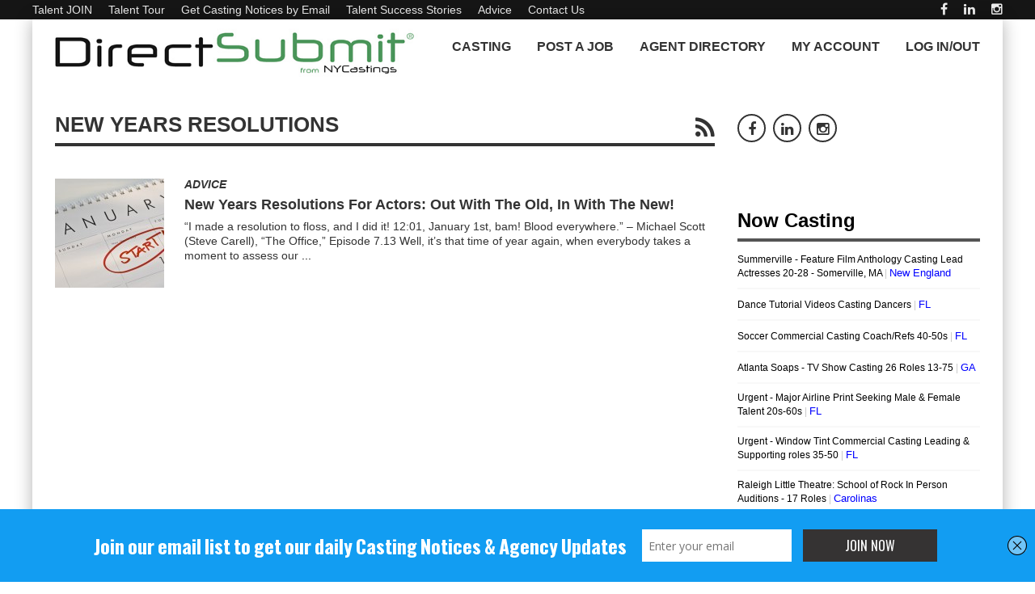

--- FILE ---
content_type: text/html
request_url: https://www.nycastings.com/tag/new-years-resolutions/
body_size: 15153
content:
<!DOCTYPE html>
<!--[if IE 7]>
<html class="ie ie7" lang="en-US" prefix="og: http://ogp.me/ns#">
<![endif]-->
<!--[if IE 8]>
<html class="ie ie8" lang="en-US" prefix="og: http://ogp.me/ns#">
<![endif]-->
<!--[if !(IE 7) | !(IE 8) ]><!-->
<html lang="en-US" prefix="og: http://ogp.me/ns#">
<!--<![endif]-->
<head>
	<meta charset="UTF-8">
	

  
<script defer>
  (function(i,s,o,g,r,a,m){i['GoogleAnalyticsObject']=r;i[r]=i[r]||function(){
  (i[r].q=i[r].q||[]).push(arguments)},i[r].l=1*new Date();a=s.createElement(o),
  m=s.getElementsByTagName(o)[0];a.async=1;a.src=g;m.parentNode.insertBefore(a,m)
  })(window,document,'script','//www.google-analytics.com/analytics.js','ga');

  ga('create', 'UA-2016554-2', 'auto');
  ga('send', 'pageview');

</script>

 
	 
    <meta name="google-site-verification" content="nbpXFfiOnjmrG6BGSzBeK9yQXaTeDLWsHr_npS0XvKI">
			<meta name="viewport" content="width=device-width, initial-scale=1.0, minimum-scale=1.0">
		
		
	<link rel="pingback" href="https://www.nycastings.com/xmlrpc.php">

			<link rel="shortcut icon" href="https://www.nycastings.com/wp-content/uploads/2021/05/NYCastings-FaviconBLK.jpg" type="image/x-icon">
		
			<link rel="apple-touch-icon-precomposed" href="https://www.nycastings.com/wp-content/uploads/2019/09/NYCastings-Favicon-57Green-e1567872745182.png">
	
	
	
		
	<title>New Years Resolutions Archives - NYCastings - DirectSubmit</title>

<!-- This site is optimized with the Yoast SEO plugin v2.3.5 - https://yoast.com/wordpress/plugins/seo/ -->
<link rel="canonical" href="https://www.nycastings.com/tag/new-years-resolutions/" />
<meta property="og:locale" content="en_US" />
<meta property="og:type" content="object" />
<meta property="og:title" content="New Years Resolutions Archives - NYCastings - DirectSubmit" />
<meta property="og:url" content="https://www.nycastings.com/tag/new-years-resolutions/" />
<meta property="og:site_name" content="NYCastings - DirectSubmit" />
<meta property="og:image" content="https://www.nycastings.com/DSsquare200.jpg" />
<meta name="twitter:card" content="summary"/>
<meta name="twitter:title" content="New Years Resolutions Archives - NYCastings - DirectSubmit"/>
<meta name="twitter:site" content="@NYCastings"/>
<meta name="twitter:domain" content="NYCastings - DirectSubmit"/>
<meta name="twitter:image" content="https://www.nycastings.com/DSsquare200.jpg"/>
<!-- / Yoast SEO plugin. -->

<link rel="alternate" type="application/rss+xml" title="NYCastings - DirectSubmit &raquo; Feed" href="https://www.nycastings.com/feed/" />
<link rel="alternate" type="application/rss+xml" title="NYCastings - DirectSubmit &raquo; Comments Feed" href="https://www.nycastings.com/comments/feed/" />
<link rel="alternate" type="application/rss+xml" title="NYCastings - DirectSubmit &raquo; New Years Resolutions Tag Feed" href="https://www.nycastings.com/tag/new-years-resolutions/feed/" />
		<!-- This site uses the Google Analytics by ExactMetrics plugin v6.7.0 - Using Analytics tracking - https://www.exactmetrics.com/ -->
		<!-- Note: ExactMetrics is not currently configured on this site. The site owner needs to authenticate with Google Analytics in the ExactMetrics settings panel. -->
					<!-- No UA code set -->
				<!-- / Google Analytics by ExactMetrics -->
				<!-- This site uses the Google Analytics by MonsterInsights plugin v7.16.2 - Using Analytics tracking - https://www.monsterinsights.com/ -->
							<script src="//www.googletagmanager.com/gtag/js?id=UA-102301276-1"  type="text/javascript" data-cfasync="false"></script>
			<script type="text/javascript" data-cfasync="false">
				var mi_version = '7.16.2';
				var mi_track_user = true;
				var mi_no_track_reason = '';
				
								var disableStr = 'ga-disable-UA-102301276-1';

				/* Function to detect opted out users */
				function __gtagTrackerIsOptedOut() {
					return document.cookie.indexOf( disableStr + '=true' ) > - 1;
				}

				/* Disable tracking if the opt-out cookie exists. */
				if ( __gtagTrackerIsOptedOut() ) {
					window[disableStr] = true;
				}

				/* Opt-out function */
				function __gtagTrackerOptout() {
					document.cookie = disableStr + '=true; expires=Thu, 31 Dec 2099 23:59:59 UTC; path=/';
					window[disableStr] = true;
				}

				if ( 'undefined' === typeof gaOptout ) {
					function gaOptout() {
						__gtagTrackerOptout();
					}
				}
								window.dataLayer = window.dataLayer || [];
				if ( mi_track_user ) {
					function __gtagTracker() {dataLayer.push( arguments );}
					__gtagTracker( 'js', new Date() );
					__gtagTracker( 'set', {
						'developer_id.dZGIzZG' : true,
						                    });
					__gtagTracker( 'config', 'UA-102301276-1', {
						forceSSL:true,					} );
										window.gtag = __gtagTracker;										(
						function () {
							/* https://developers.google.com/analytics/devguides/collection/analyticsjs/ */
							/* ga and __gaTracker compatibility shim. */
							var noopfn = function () {
								return null;
							};
							var newtracker = function () {
								return new Tracker();
							};
							var Tracker = function () {
								return null;
							};
							var p = Tracker.prototype;
							p.get = noopfn;
							p.set = noopfn;
							p.send = function (){
								var args = Array.prototype.slice.call(arguments);
								args.unshift( 'send' );
								__gaTracker.apply(null, args);
							};
							var __gaTracker = function () {
								var len = arguments.length;
								if ( len === 0 ) {
									return;
								}
								var f = arguments[len - 1];
								if ( typeof f !== 'object' || f === null || typeof f.hitCallback !== 'function' ) {
									if ( 'send' === arguments[0] ) {
										var hitConverted, hitObject = false, action;
										if ( 'event' === arguments[1] ) {
											if ( 'undefined' !== typeof arguments[3] ) {
												hitObject = {
													'eventAction': arguments[3],
													'eventCategory': arguments[2],
													'eventLabel': arguments[4],
													'value': arguments[5] ? arguments[5] : 1,
												}
											}
										}
										if ( typeof arguments[2] === 'object' ) {
											hitObject = arguments[2];
										}
										if ( 'undefined' !== typeof (
											arguments[1].hitType
										) ) {
											hitObject = arguments[1];
										}
										if ( hitObject ) {
											action = 'timing' === arguments[1].hitType ? 'timing_complete' : hitObject.eventAction;
											hitConverted = mapArgs( hitObject );
											__gtagTracker( 'event', action, hitConverted );
										}
									}
									return;
								}

								function mapArgs( args ) {
									var gaKey, hit = {};
									var gaMap = {
										'eventCategory': 'event_category',
										'eventAction': 'event_action',
										'eventLabel': 'event_label',
										'eventValue': 'event_value',
										'nonInteraction': 'non_interaction',
										'timingCategory': 'event_category',
										'timingVar': 'name',
										'timingValue': 'value',
										'timingLabel': 'event_label',
									};
									for ( gaKey in gaMap ) {
										if ( 'undefined' !== typeof args[gaKey] ) {
											hit[gaMap[gaKey]] = args[gaKey];
										}
									}
									return hit;
								}

								try {
									f.hitCallback();
								} catch ( ex ) {
								}
							};
							__gaTracker.create = newtracker;
							__gaTracker.getByName = newtracker;
							__gaTracker.getAll = function () {
								return [];
							};
							__gaTracker.remove = noopfn;
							__gaTracker.loaded = true;
							window['__gaTracker'] = __gaTracker;
						}
					)();
									} else {
										console.log( "" );
					( function () {
							function __gtagTracker() {
								return null;
							}
							window['__gtagTracker'] = __gtagTracker;
							window['gtag'] = __gtagTracker;
					} )();
									}
			</script>
				<!-- / Google Analytics by MonsterInsights -->
				<script type="text/javascript">
			window._wpemojiSettings = {"baseUrl":"https:\/\/s.w.org\/images\/core\/emoji\/72x72\/","ext":".png","source":{"concatemoji":"https:\/\/www.nycastings.com\/wp-includes\/js\/wp-emoji-release.min.js"}};
			!function(a,b,c){function d(a){var c=b.createElement("canvas"),d=c.getContext&&c.getContext("2d");return d&&d.fillText?(d.textBaseline="top",d.font="600 32px Arial","flag"===a?(d.fillText(String.fromCharCode(55356,56812,55356,56807),0,0),c.toDataURL().length>3e3):(d.fillText(String.fromCharCode(55357,56835),0,0),0!==d.getImageData(16,16,1,1).data[0])):!1}function e(a){var c=b.createElement("script");c.src=a,c.type="text/javascript",b.getElementsByTagName("head")[0].appendChild(c)}var f,g;c.supports={simple:d("simple"),flag:d("flag")},c.DOMReady=!1,c.readyCallback=function(){c.DOMReady=!0},c.supports.simple&&c.supports.flag||(g=function(){c.readyCallback()},b.addEventListener?(b.addEventListener("DOMContentLoaded",g,!1),a.addEventListener("load",g,!1)):(a.attachEvent("onload",g),b.attachEvent("onreadystatechange",function(){"complete"===b.readyState&&c.readyCallback()})),f=c.source||{},f.concatemoji?e(f.concatemoji):f.wpemoji&&f.twemoji&&(e(f.twemoji),e(f.wpemoji)))}(window,document,window._wpemojiSettings);
		</script>
		<style type="text/css">
img.wp-smiley,
img.emoji {
	display: inline !important;
	border: none !important;
	box-shadow: none !important;
	height: 1em !important;
	width: 1em !important;
	margin: 0 .07em !important;
	vertical-align: -0.1em !important;
	background: none !important;
	padding: 0 !important;
}
</style>
<link rel='stylesheet' id='easy-modal-site-css'  href='https://www.nycastings.com/wp-content/plugins/easy-modal/assets/styles/easy-modal-site.css' type='text/css' media='all' />
<link rel='stylesheet' id='dashicons-css'  href='https://www.nycastings.com/wp-includes/css/dashicons.min.css' type='text/css' media='all' />
<link rel='stylesheet' id='cmbd-listnav-css'  href='https://www.nycastings.com/wp-content/plugins/cm-business-directory-pro/frontend/assets/css/cmbd-listnav.css' type='text/css' media='all' />
<link rel='stylesheet' id='cm_star_rating-css'  href='https://www.nycastings.com/wp-content/plugins/cm-business-directory-pro/classes/assets/css/cm-star-rating.css' type='text/css' media='all' />
<link rel='stylesheet' id='monsterinsights-popular-posts-style-css'  href='https://www.nycastings.com/wp-content/plugins/google-analytics-for-wordpress/assets/css/frontend.min.css' type='text/css' media='all' />
<link rel='stylesheet' id='style-css'  href='https://www.nycastings.com/wp-content/themes/abomb/style.css' type='text/css' media='all' />
<link rel='stylesheet' id='btnsx-css'  href='https://www.nycastings.com/wp-content/plugins/buttons-x/assets/css/common/button.min.css' type='text/css' media='all' />
<script type='text/javascript' src='https://www.nycastings.com/wp-includes/js/jquery/jquery.js'></script>
<script type='text/javascript' src='https://www.nycastings.com/wp-includes/js/jquery/jquery-migrate.min.js'></script>
<script type='text/javascript'>
/* <![CDATA[ */
var monsterinsights_frontend = {"js_events_tracking":"true","download_extensions":"doc,pdf,ppt,zip,xls,docx,pptx,xlsx","inbound_paths":"[]","home_url":"https:\/\/www.nycastings.com","hash_tracking":"false","ua":"UA-102301276-1"};
/* ]]> */
</script>
<script type='text/javascript' src='https://www.nycastings.com/wp-content/plugins/google-analytics-for-wordpress/assets/js/frontend-gtag.js'></script>
<script type='text/javascript' src='https://www.nycastings.com/wp-content/plugins/cm-business-directory-pro/frontend/assets/js/jquery-listnav.min.js'></script>
<script type='text/javascript' src='https://maps.googleapis.com/maps/api/js?key=AIzaSyBQREhJG55AFv3OsEFsKh6Lu7RcEV-RXJk'></script>
<script type='text/javascript' src='https://www.nycastings.com/wp-content/plugins/advanced-iframe/js/ai.js'></script>
<link rel="EditURI" type="application/rsd+xml" title="RSD" href="https://www.nycastings.com/xmlrpc.php?rsd" />
<link rel="wlwmanifest" type="application/wlwmanifest+xml" href="https://www.nycastings.com/wp-includes/wlwmanifest.xml" /> 
<meta name="generator" content="WordPress 4.2.2" />
<link rel="canonical" href="https://www.nycastings.com/new-years-resolutions-for-actors-out-with-the-old-in-with-the-new/"><script type='text/javascript' data-cfasync='false'>var _mmunch = {'front': false, 'page': false, 'post': false, 'category': false, 'author': false, 'search': false, 'attachment': false, 'tag': false};_mmunch['tag'] = true;</script><script data-cfasync="false" src="//www.nycastings.com/site.js" id="mailmunch-script" data-mailmunch-site-id="76435" async></script>	<!--[if IE]>
		<meta http-equiv="X-UA-Compatible" content="IE=9; IE=8; IE=EmulateIE8; IE=EDGE" />
		<script src="https://www.nycastings.com/wp-content/themes/abomb/js/html5.js"></script>
		<script src="https://www.nycastings.com/wp-content/themes/abomb/js/placeholders.jquery.min.js"></script>
	<![endif]-->

		
	<!-- Theme Panel CSS -->
	<style media="screen">
	::selection {
		 
	}
	::-moz-selection { 
	}
			body {
		
		}
		body,
	.review-foot .review-summary,
	blockquote .quote-name,
	.type-32 .grid-medium-half .grid-caption {
		font-family: Arial, Helvetica, sans-serif;
		font-weight: 400;
		font-size: 14px;
		line-height: 18px;
		color: #333333;
	}
	input, textarea, select,
	.woocommerce .modal input, 
	.woocommerce-page .modal textarea {
		font-family: Arial, Helvetica, sans-serif;
		font-weight: 700;
		font-size: 16px;
	}
	.big-title {
		font-family: Arial, Helvetica, sans-serif;
		font-weight: 400;
	}
	.block-six .entry-content a,
	.block-page .entry-content a {
		color: #333333;
	}
	h1, h2, h3, h4, h5, h6, .weather-date {
		font-family: Arial, Helvetica, sans-serif;
		font-weight: 700;
		text-transform: capitalize;
	}
	.type-32 .grid-medium-half .grid-caption a {
		color: #333333;
	}
	blockquote,
	.sidebar .widget .tab-head li a,
	.single-sticky, 
	.search-post .search-number,
	.search-post .no-post,
	.ajax-text-load {
		font-family: Arial, Helvetica, sans-serif;
		font-weight: 700;
		color: #333333;
	}
	.block-three .lists-posts ul > li,
	.comlist-name,
	.error-wrap p,
	.gcat a,
	.wpb_button,
	.block-three .lists-posts ul > li, 
	.button, button, 
	input[type="submit"],
	.weather-day {
		font-family: Arial, Helvetica, sans-serif;
		font-weight: 400;
		
	}
	.block-three .lists-posts ul > li,
	.comlist-name,
	.error-wrap p,
	.gcat a {
		font-size: 12px;
	}
	blockquote.quote-colored {
		font-family: Arial, Helvetica, sans-serif;
		font-weight: 100;
		font-size: 22px;
		line-height: 40px;
	}
	.weather-now,
	.weather-title h1 {
		font-family: Arial, Helvetica, sans-serif;
		font-weight: 100;
	}
	.block-six > .block-ajax-query-content > .big-post .entry-content,
	.block-page .entry-content,
	.entry-excerpt,
	.archive-desc,
	blockquote.quote-box {
		font-family: Arial, Helvetica, sans-serif;
		font-size: 16px;
		line-height: 18px;
		font-weight: 400;
	}
	.footer-wrap {
		font-family: Arial, Helvetica, sans-serif;
		font-weight: 400;
		font-size: 14px;
	}
	.toTop,
	.logo-row-wrap,
	.button, button, input[type="submit"],
	.tagcloud a:hover,
	.entry-tags .entry-tag-title,
	.block-ajax-query-button,
	.block-four-five .entry-meta .meta-date:after,
	.alert-msg,
	.review-criteria .rating-bar .rating-value,
	.pagination span.current,
	.dropcap, 
	.wpb_default, 
	.wpb_default:hover,
	.owl-theme .owl-controls .owl-page.active span, 
	.owl-theme .owl-controls.clickable .owl-page:hover span,
	.type-32 .featured-grid-item > a:before,
	.gcat a,
	.single-sticky,
	.modal button,
	.woocommerce .modal button.button,
	.woocommerce-page .modal button.button {
		background: #333333;
	}
	.header-wrap {
		font-family: Arial, Helvetica, sans-serif;
		font-weight: 400;
		font-size: 18px;
	}
	.main-header {
		color: #333;
	}
	.main-header a,
	.menu-form .search-box input[type=text] {
		color: #333;
	}
	.main-header a:hover, 
	.main-header i:hover {
		color: #008800;
	}
	.bombnav .sub-menu,
	.bombnav .megamenu,
	.bombnav .sub-menu a,
	.bombnav .megamenu a {
		color: #fff;
	}
	.bombnav .sub-menu,
	.bombnav .megamenu {
		background: #333333;
	}
	.bombnav > li:hover > a:after,
	.bombnav > li.active > a :after {
		border-color: transparent transparent #333333;
	}
	.logo-row, 
	.menu-row,
	.menu-form  .search-box input[type=text] {
		height: 67px;
	}
	.main-header .bombnav > li > a, 
	.main-header .no-menu > a,
	.menu-reg-log.righttog a,
	.menu-reg-log.menu-search i,
	.menu-form .close-search,
	.menu-form  .search-box input[type=text], 
	.main-header .logo a {
		line-height: 67px;
	}
	.logo {
		padding-top: 0px;
		padding-bottom: 0px;
	}
	.sticky .logo{
		padding-top: 0px;
		padding-bottom: 0px;
	}
	.sticky .logo img {
		height: 50px;
		width: 336.5671641791px;
	}
	.sb-toggle,
	.head-archive {
		margin-top: 17.5px;
		margin-bottom: 19.5px;
	}
	.bombnav,
	.bombnav a,
	.no-menu a,
	.sb-toggle .togtext,
	.menu-form .search-box input[type=text],
	.main-menu-tog .menu-reg-log.righttog a,
	.form-search input {
		font-family: Arial, Helvetica, sans-serif;
		font-weight: 900;
	}
	.top-wrap a,
	.top-wrap {
		font-family: Arial, Helvetica, sans-serif;
		font-weight: 400;
		font-size: 14px;
	}
	.bombnav > li > a,
	.no-menu > a{
		font-size: 16px;
		text-transform: uppercase;
	}
	.main-header,
	.menu-form {
		background: #fff;
	}
	.sb-slidebar.left-side-tog,
	.left-sidebar,
	.comment-navigation {
		background: #efefef;
	}
	.slider-wrap, 
	.slider-wrap .owl-nav-inner {
		background-color: #212121;
	}
	.slider-wrap .owl-pagi li.active {
		background: #333333;
	}
	.soverlay {
		background: #191f2d;
		opacity: 0.5;
		-moz-opacity: 0.5;
		-khtml-opacity: 0.5;
		-ms-filter: "progid:DXImageTransform.Microsoft.Alpha(Opacity=50)";
		filter: alpha(opacity=50);
	}
	.sidebar .widget ul li a, 
	.sidebar .widget_rss cite,
	.widget_calendar table#wp-calendar caption,
	.widget_calendar thead>tr>th,
	.tagcloud a,
	.block-nine li a,
	.block-nine.ordered ul li .list-count,
	.pagination	span.current,
	.pagination a,
	.comment-body-head .commenter-name,
	.comment-body-head .commenter-name a,
	.comment-navigation a,
	.criteria-title,
	.review-total-score,
	.summary-title,
	.social-counter .counter-desc .counter,
	.comlist-date a,
	.user-name,
	.user-name a,
	.block-page .entry-tags,
	.author-box-title,
	.single-nav .sub-title,
	.widget_search .form-search input,
	.pingback {
		font-family: Arial, Helvetica, sans-serif;
		font-weight: 900;
	}
	.sidebar .widget ul li a, 
	.sidebar .widget_rss cite,
	.widget_calendar table#wp-calendar caption,
	.widget_calendar thead>tr>th,
	.tagcloud a,
	.block-nine li a,
	.block-nine.ordered ul li .list-count,
	.pagination	span.current,
	.pagination a {
		font-size: 14px;
	}
	.sidebar .widget ul li a, 
	.sidebar .widget_rss cite,
	.widget_calendar table#wp-calendar caption,
	.widget_calendar thead>tr>th,
	.tagcloud a,
	.block-nine li a,
	.block-nine.ordered ul li .list-count,
	.pagination	span.current,
	.pagination a,
	.comment-body-head .commenter-name,
	.comment-body-head .commenter-name a,
	.comment-navigation a,
	.criteria-title,
	.review-total-score,
	.summary-title,
	.social-counter .counter-desc .counter,
	.comlist-date a,
	.user-name,
	.user-name a,
	.block-page .entry-tags,
	.author-box-title,
	.single-nav .sub-title,
	
	.block .entry-title a,
	.block-page .block .entry-title a,
	.lists-posts ul > li a,
	.single-block-title,
	.comment-reply-title a,
	.block-page .entry-related .entry-title a,
	.single-nav i,
	.no-post,
	.widget_search .form-search input,
	.widget_search .form-search i,
	.entry-tags a,
	.review-head .review-title,
	.pingback, .pingback a {
		color: #333333;
	}
	.block-three .big-post .entry-image,
	.block-six > .block-ajax-query-content > .big-post,
	.lists-header,
	.tagcloud a:hover,
	.social-widget .social a,
	.social-counter > a,
	.archive-title,
	.pagination span.current,
	.pagination a:hover,
	blockquote.quote-box,
	.entry-tags .entry-tag-title,
	.entry-tags a:hover,
	.form .header {
		border-color: #333333;
	}
	.block-four-five .entry-meta .meta-date	{
		font-family: Arial, Helvetica, sans-serif;
		font-weight: 400;
		color: #333333;
	}
	.block-six .entry-meta .meta-shares a,
	.block-six > .block-ajax-query-content > .ajax-item > .entry-header .entry-title a,
	.block-page .entry-meta .meta-shares a {
		color: #333333;
	}
	.alert-msg:before {
		border-bottom-color: #333333;
	}
	.social a:hover,
	.block-six .entry-meta .meta-shares a:hover,
	.block-page .entry-meta .meta-shares a:hover,
	.slider-wrap .owl-direction span:hover,
	.slider-wrap .owl-collapse:hover,
	.tabs li.active a,
	.sidebar .widget .tabs li.active a,
	.thumb-icon,
	.entry-meta .meta-cat a,
	.bomb-wrap .widgettitle,
	.bomb-wrap .widgettitle a,
	.block-four-five .entry-meta .meta-cat a:hover,
	.entry-meta .meta-author a,
	.comment-body-text a,
	.comment-body-foot a,
	.comment-body-foot > span,
	.social-widget .social a,
	.social-counter > a,
	.block-nine.ordered ul li .list-count,
	.author-box-social a,
	.archive-title .rss-link,
	.search-post .search-number,
	.bombver.bombnav a:hover,
	.bombver.bombnav .megamenu a:hover,
	.bombver.bombnav .sub-menu a:hover,
	blockquote:before,
	blockquote.quote-colored,
	.dropcap3,
	.dropcap5,
	.second-title,
	.main-slider .scat a,
	.owl-theme .scat a,
	.owl-theme .owl-controls.clickable .owl-buttons div:hover,
	.thumb-icon-list,
	.mfp-title a,
	#comments .pingback .url:hover,
	#comments .pingback .comment-edit-link,
	.weather-title {
		color: #333333;
	}
	@media only screen and (min-width: 768px) and (max-width: 959px) {
		bomb_res .header-five {
			background: #333333;
		}
	}
	@media only screen and (max-width: 767px) { 
		bomb_res .header-five {
			background: #333333;
		}
	}	
			                    .boxed_margin {
	margin:0px auto;
}                		</style>
<meta name="generator" content="Powered by Buttons X - Powerful Button Builder for WordPress."/>
<noscript><style> .wpb_animate_when_almost_visible { opacity: 1; }</style></noscript>	 
     
        
</head>
<body class="archive tag tag-new-years-resolutions tag-2764 bomb_res wpb-js-composer js-comp-ver-4.6.2 vc_responsive" itemscope="itemscope" itemtype="https://schema.org/WebPage">

	    
 
	
	 
            
 
            
			
			            
            	<div class="top-wrap deskpadview clearfix">
		<div class="boxed clearfix">
							<nav role="navigation" class="top-menu el-left" itemscope="itemscope" itemtype="https://schema.org/SiteNavigationElement">
					<ul id="topnav" class="topnav"><li  class="menu-item menu-item-type-custom menu-item-object-custom"><a title="Union / Non-Union &#8211; All Ages" href="https://www.nycastings.com/select-a-plan/">Talent JOIN</a></li>
<li  class="menu-item menu-item-type-custom menu-item-object-custom"><a href="https://www.nycastings.com/actors-models-dancers-singers-vo-artists/">Talent Tour</a></li>
<li  class="menu-item menu-item-type-custom menu-item-object-custom"><a href="https://visitor.r20.constantcontact.com/d.jsp?llr=ibcnpxmab&#038;p=oi&#038;m=1113184438312">Get Casting Notices by Email</a></li>
<li  class="menu-item menu-item-type-custom menu-item-object-custom"><a href="https://www.nycastings.com/nycastings-success-stories-and-reviews/">Talent Success Stories</a></li>
<li  class="menu-item menu-item-type-custom menu-item-object-custom"><a href="https://www.nycastings.com/acting-advice/">Advice</a></li>
<li  class="menu-item menu-item-type-custom menu-item-object-custom"><a href="https://www.nycastings.com/contact-us/">Contact Us</a></li>
</ul>				</nav>
               
						
												<div class="social-head el-right">
						<div class="social">
					<a target="_blank" href="https://www.facebook.com/NationwideActingAuditions" title="facebook"><i class="fa fa-facebook"></i></a>
							<a target="_blank" href="https://www.linkedin.com/company/directsubmit" title="linkedin"><i class="fa fa-linkedin"></i></a>
						<a target="_blank" href="https://www.instagram.com/nycastings/" title="Instagram"><i class="fa fa-instagram"></i></a>
							</div><!-- end social -->					</div>
										
						
		</div>
	</div>
			<div class="layout-wrap boxed">
						<header role="banner" class="header-wrap clearfix header3" itemscope="itemscope" itemtype="https://schema.org/WPHeader">
							
				<div class="main-header header-one show-sticky">
					<div class="row clearfix">
						<div class="main-row clearfix">
							<div class="logo leftLogo el-left">
								<a href="https://www.nycastings.com">
	<img class="logo-img" src="https://www.nycastings.com/wp-content/uploads/2020/01/DirectSubmitNYCastings012420201.jpg" alt="NYCastings &#8211; DirectSubmit" width="451" height="67" data-logoretina="https://www.nycastings.com/wp-content/uploads/2020/01/DirectSubmitNYCastings01242020.jpg"/>
</a>
	<p class="site-title hide-text" itemprop="headline">NYCastings &#8211; DirectSubmit</p>
	<p class="site-description hide-text" itemprop="description">Casting Tools for Casting Directors and On-Camera Talent</p>
							</div>
																					<nav role="navigation" class="main-menu deskview el-right" itemscope="itemscope" itemtype="https://schema.org/SiteNavigationElement">
																	<ul id="mainnav" class="bombnav nav-res"><li  class="menu-item menu-item-type-custom menu-item-object-custom menu-item-has-children"><a href="https://www.nycastings.com/auditions-casting-calls/">Casting</a>
<ul class="sub-menu">
	<li  class="menu-item menu-item-type-custom menu-item-object-custom"><a href="https://www.nycastings.com/auditions-casting-calls/">ALL Casting Notices</a></li>
	<li  class="menu-item menu-item-type-custom menu-item-object-custom"><a href="https://www.nycastings.com/tour-for-casting-directors-content-creators/">POST a Casting Notice</a></li>

</ul>
</li>
<li  class="menu-item menu-item-type-custom menu-item-object-custom"><a href="https://www.nycastings.com/tour-for-casting-directors-content-creators/">Post A Job</a></li>
<li  class="menu-item menu-item-type-custom menu-item-object-custom menu-item-has-children"><a href="https://www.nycastings.com/agent-directory">Agent Directory</a>
<ul class="sub-menu">
	<li  class="menu-item menu-item-type-custom menu-item-object-custom"><a href="https://www.nycastings.com/agent-directory/">Agents / Managers / Casting Directors</a></li>
	<li  class="menu-item menu-item-type-custom menu-item-object-custom"><a href="https://www.nycastings.com/contact-us/">Ask to ADD an Agency</a></li>

</ul>
</li>
<li  class="menu-item menu-item-type-custom menu-item-object-custom menu-item-has-children"><a title="My Account" href="https://www.nycastings.com/welcome-user">My Account</a>
<ul class="sub-menu">
	<li  class="menu-item menu-item-type-custom menu-item-object-custom"><a target="_blank" href="https://www.nycastings.com/usergallery/talentresume.asp">> View MY RESUME</a></li>
	<li  class="menu-item menu-item-type-custom menu-item-object-custom"><a href="https://www.nycastings.com/welcome/">DASHBOARD / Inboxes</a></li>
	<li  class="menu-item menu-item-type-custom menu-item-object-custom"><a href="https://www.nycastings.com/my-inbox/">ROLE ALERTS</a></li>
	<li  class="menu-item menu-item-type-custom menu-item-object-custom"><a href="https://www.nycastings.com/casting-messages/">RESUME VIEWS</a></li>
	<li  class="menu-item menu-item-type-custom menu-item-object-custom"><a href="https://www.nycastings.com/edit-profile/">Edit PROFILE</a></li>
	<li  class="menu-item menu-item-type-custom menu-item-object-custom"><a href="https://www.nycastings.com/notifications/">Edit ROLE ALERTS</a></li>
	<li  class="menu-item menu-item-type-custom menu-item-object-custom"><a href="https://www.nycastings.com/upload-pictures/">Edit PHOTOS</a></li>
	<li  class="menu-item menu-item-type-custom menu-item-object-custom"><a href="https://www.nycastings.com/update-resume/">Edit RESUME CREDITS</a></li>
	<li  class="menu-item menu-item-type-custom menu-item-object-custom"><a href="https://www.nycastings.com/update-skills-and-training/">SPECIAL SKILLS / TRAINING</a></li>
	<li  class="menu-item menu-item-type-custom menu-item-object-custom"><a href="https://www.nycastings.com/upload-video/">Edit VIDEO REELS</a></li>
	<li  class="menu-item menu-item-type-custom menu-item-object-custom"><a href="https://www.nycastings.com/upload-audio/">Edit AUDIO REELS</a></li>
	<li  class="menu-item menu-item-type-custom menu-item-object-custom"><a href="https://www.nycastings.com/submission-history/">SUBMISSION HISTORY</a></li>
	<li  class="menu-item menu-item-type-custom menu-item-object-custom"><a href="https://account.nycastings.com/register/updatePassword.php/">Edit PASSWORD</a></li>
	<li  class="menu-item menu-item-type-custom menu-item-object-custom"><a href="https://www.nycastings.com/update-billing/">Edit BILLING</a></li>
	<li  class="menu-item menu-item-type-custom menu-item-object-custom"><a href="https://account.nycastings.com/register/deleteAccount">DELETE ACCOUNT</a></li>
	<li  class="menu-item menu-item-type-custom menu-item-object-custom"><a href="https://www.nycastings.com/help/">HELP</a></li>
	<li  class="menu-item menu-item-type-custom menu-item-object-custom"><a href="https://www.nycastings.com/user-login">LOG OUT</a></li>

</ul>
</li>
<li  class="menu-item menu-item-type-custom menu-item-object-custom"><a href="https://www.nycastings.com/user-login">LOG IN/OUT</a></li>
</ul>															</nav>
																						<div class="sb-toggle sb-toggle-right righttog mobview"><i class="fa fa-bars el-left"></i><span class="togtext deskview el-right">Menu</span></div>
													</div>
					</div>
				</div>
			</header>
			<div class="bomb-wrap light show-sticky clearfix">
													<div class="sb-slidebar sb-right main-menu-tog">
												<nav role="navigation" itemscope="itemscope" itemtype="https://schema.org/SiteNavigationElement">
														<ul id="mainnavmob" class="bombnav nav-header-two"><li  class="menu-item menu-item-type-custom menu-item-object-custom menu-item-has-children"><a href="https://www.nycastings.com/auditions-casting-calls/">Casting</a>
<ul class="sub-menu">
	<li  class="menu-item menu-item-type-custom menu-item-object-custom"><a href="https://www.nycastings.com/auditions-casting-calls/">ALL Casting Notices</a></li>
	<li  class="menu-item menu-item-type-custom menu-item-object-custom"><a href="https://www.nycastings.com/tour-for-casting-directors-content-creators/">POST a Casting Notice</a></li>

</ul>
</li>
<li  class="menu-item menu-item-type-custom menu-item-object-custom"><a href="https://www.nycastings.com/tour-for-casting-directors-content-creators/">Post A Job</a></li>
<li  class="menu-item menu-item-type-custom menu-item-object-custom menu-item-has-children"><a href="https://www.nycastings.com/agent-directory">Agent Directory</a>
<ul class="sub-menu">
	<li  class="menu-item menu-item-type-custom menu-item-object-custom"><a href="https://www.nycastings.com/agent-directory/">Agents / Managers / Casting Directors</a></li>
	<li  class="menu-item menu-item-type-custom menu-item-object-custom"><a href="https://www.nycastings.com/contact-us/">Ask to ADD an Agency</a></li>

</ul>
</li>
<li  class="menu-item menu-item-type-custom menu-item-object-custom menu-item-has-children"><a title="My Account" href="https://www.nycastings.com/welcome-user">My Account</a>
<ul class="sub-menu">
	<li  class="menu-item menu-item-type-custom menu-item-object-custom"><a target="_blank" href="https://www.nycastings.com/usergallery/talentresume.asp">> View MY RESUME</a></li>
	<li  class="menu-item menu-item-type-custom menu-item-object-custom"><a href="https://www.nycastings.com/welcome/">DASHBOARD / Inboxes</a></li>
	<li  class="menu-item menu-item-type-custom menu-item-object-custom"><a href="https://www.nycastings.com/my-inbox/">ROLE ALERTS</a></li>
	<li  class="menu-item menu-item-type-custom menu-item-object-custom"><a href="https://www.nycastings.com/casting-messages/">RESUME VIEWS</a></li>
	<li  class="menu-item menu-item-type-custom menu-item-object-custom"><a href="https://www.nycastings.com/edit-profile/">Edit PROFILE</a></li>
	<li  class="menu-item menu-item-type-custom menu-item-object-custom"><a href="https://www.nycastings.com/notifications/">Edit ROLE ALERTS</a></li>
	<li  class="menu-item menu-item-type-custom menu-item-object-custom"><a href="https://www.nycastings.com/upload-pictures/">Edit PHOTOS</a></li>
	<li  class="menu-item menu-item-type-custom menu-item-object-custom"><a href="https://www.nycastings.com/update-resume/">Edit RESUME CREDITS</a></li>
	<li  class="menu-item menu-item-type-custom menu-item-object-custom"><a href="https://www.nycastings.com/update-skills-and-training/">SPECIAL SKILLS / TRAINING</a></li>
	<li  class="menu-item menu-item-type-custom menu-item-object-custom"><a href="https://www.nycastings.com/upload-video/">Edit VIDEO REELS</a></li>
	<li  class="menu-item menu-item-type-custom menu-item-object-custom"><a href="https://www.nycastings.com/upload-audio/">Edit AUDIO REELS</a></li>
	<li  class="menu-item menu-item-type-custom menu-item-object-custom"><a href="https://www.nycastings.com/submission-history/">SUBMISSION HISTORY</a></li>
	<li  class="menu-item menu-item-type-custom menu-item-object-custom"><a href="https://account.nycastings.com/register/updatePassword.php/">Edit PASSWORD</a></li>
	<li  class="menu-item menu-item-type-custom menu-item-object-custom"><a href="https://www.nycastings.com/update-billing/">Edit BILLING</a></li>
	<li  class="menu-item menu-item-type-custom menu-item-object-custom"><a href="https://account.nycastings.com/register/deleteAccount">DELETE ACCOUNT</a></li>
	<li  class="menu-item menu-item-type-custom menu-item-object-custom"><a href="https://www.nycastings.com/help/">HELP</a></li>
	<li  class="menu-item menu-item-type-custom menu-item-object-custom"><a href="https://www.nycastings.com/user-login">LOG OUT</a></li>

</ul>
</li>
<li  class="menu-item menu-item-type-custom menu-item-object-custom"><a href="https://www.nycastings.com/user-login">LOG IN/OUT</a></li>
</ul>													</nav>
																					<nav class="top-menu mobviewsmall" itemscope="itemscope" itemtype="https://schema.org/SiteNavigationElement">
									<ul id="topnavmob" class="topnav bombnav nav-header-two"><li  class="menu-item menu-item-type-custom menu-item-object-custom"><a title="Union / Non-Union &#8211; All Ages" href="https://www.nycastings.com/select-a-plan/">Talent JOIN</a></li>
<li  class="menu-item menu-item-type-custom menu-item-object-custom"><a href="https://www.nycastings.com/actors-models-dancers-singers-vo-artists/">Talent Tour</a></li>
<li  class="menu-item menu-item-type-custom menu-item-object-custom"><a href="https://visitor.r20.constantcontact.com/d.jsp?llr=ibcnpxmab&#038;p=oi&#038;m=1113184438312">Get Casting Notices by Email</a></li>
<li  class="menu-item menu-item-type-custom menu-item-object-custom"><a href="https://www.nycastings.com/nycastings-success-stories-and-reviews/">Talent Success Stories</a></li>
<li  class="menu-item menu-item-type-custom menu-item-object-custom"><a href="https://www.nycastings.com/acting-advice/">Advice</a></li>
<li  class="menu-item menu-item-type-custom menu-item-object-custom"><a href="https://www.nycastings.com/contact-us/">Contact Us</a></li>
</ul>								</nav>
																									<div class="bar-close sb-close mobview clearfix"><i class="fa fa-close"></i></div>
					</div>
								<div id="sb-site">
															<div class="clearfix">
											</div>
										<div class="main-wrap clearfix">
						<div class="row main-wrap-row clearfix">
														<main role="main" class="main-grid main-content right-main-content" itemprop="mainContentOfPage" itemscope="itemscope" itemtype="https://schema.org/Blog"><div class="archive-wrap">
		<div class="archive-head clearfix">
		<div class="archive-title clearfix">
			<h1>New Years Resolutions</h1>
			<a class="rss-link" href="https://www.nycastings.com/tag/new-years-resolutions/feed/" target="_blank"><i class="fa fa-rss deskpadview"></i></a>
		</div>
			</div>
			<div id="blockone1" class="wpb_content_element block block-one clearfix">
				<div id="block-ajax-query-contentone1" class="block-ajax-query-content clearfix">
						<div class="small-post ajax-item clearfix" itemscope="itemscope" itemtype="https://schema.org/BlogPosting">
													<div class="entry-image">
						<a href="https://www.nycastings.com/new-years-resolutions-for-actors-out-with-the-old-in-with-the-new/" title="New Years Resolutions For Actors: Out With The Old, In With The New!"><img width="135" height="135" src="https://www.nycastings.com/wp-content/uploads/2018/12/NYCastings-New-Years-Resolutions-135x135.jpg" class="attachment-small-content wp-post-image" alt="NYCastings New Years Resolutions" itemprop="image" /></a>					</div>
													<div class="entry-header with-thumb">
											<div class="entry-meta">
															<span class="meta-cat"><a href="https://www.nycastings.com/category/advice/" title="Advice">Advice</a></span>																																			</div>
										<h3 itemprop="name" class="entry-title"><a itemprop="url" rel="bookmark" href="https://www.nycastings.com/new-years-resolutions-for-actors-out-with-the-old-in-with-the-new/" title="New Years Resolutions For Actors: Out With The Old, In With The New!">New Years Resolutions For Actors: Out With The Old, In With The New!</a></h3>				</div>
									<div class="entry-content with-thumb">
						“I made a resolution to floss, and I did it! 12:01, January 1st, bam! Blood everywhere.” – Michael Scott (Steve Carell), “The Office,” Episode 7.13 Well, it&#8217;s that time of year again, when everybody takes a moment to assess our <a class="excerpt-cont" title="Continue reading" href="https://www.nycastings.com/new-years-resolutions-for-actors-out-with-the-old-in-with-the-new/">...</a>					</div>
							</div>
				</div>
			</div>
	</div>
							</main>
								<aside role="complementary" class="main-grid right-sidebar sidebar" itemscope="itemscope" itemtype="https://schema.org/WPSideBar">
		<div id="reedwanwidgets__social-11" class="widget widget_reedwanwidgets__social clearfix"><div class="social-widget clearfix"><div class="social">
					<a target="_blank" href="https://www.facebook.com/NationwideActingAuditions" title="facebook"><i class="fa fa-facebook"></i></a>
							<a target="_blank" href="https://www.linkedin.com/company/directsubmit" title="linkedin"><i class="fa fa-linkedin"></i></a>
						<a target="_blank" href="https://www.instagram.com/nycastings/" title="Instagram"><i class="fa fa-instagram"></i></a>
							</div><!-- end social --></div></div><div id="advanced-iframe-widget-38" class="widget advanced_iframe_widget clearfix">			<div class="textwidget"><style type="text/css">
                 .errordiv { padding:10px; margin:10px; border: 1px solid #555555;color: #000000;background-color: #f8f8f8; text-align:center; width:500px; }
                 </style><style type="text/css">.ai-lazy-load-advanced_iframe {
                  width: 100%;
                  height: 100%; 
                  padding: 0;
                  margin: 0;
              }</style><script type="text/javascript">   var ai_iframe_width_advanced_iframe = 0;   var ai_iframe_height_advanced_iframe = 0;var aiIsIe8=false;var aiReadyCallbacks = ( typeof aiReadyCallbacks != 'undefined' && aiReadyCallbacks instanceof Array ) ? aiReadyCallbacks : [];var onloadFiredadvanced_iframe = false;     function aiShowIframe() { jQuery("#advanced_iframe").css("visibility", "visible");}    function aiShowIframeId(id_iframe) { jQuery(id_iframe).css("visibility", "visible");}    function aiResizeIframeHeight(height) { aiResizeIframeHeight(height,advanced_iframe); }    function aiResizeIframeHeightId(height,width,id) {aiResizeIframeHeightById(id,height);} </script><script type="text/javascript">function loadElem_advanced_iframe(elem)
                     {}function aiModifyParent_advanced_iframe() { }var aiReadyAiFunct_advanced_iframe = function aiReadyAi_advanced_iframe() { aiModifyParent_advanced_iframe();setTimeout(function() { jQuery("#ai-lazy-load-advanced_iframe").lazyload({threshold: 3000, load: loadElem_advanced_iframe}); },50);jQuery.lazyload.setInterval(0);};aiReadyCallbacks.push(aiReadyAiFunct_advanced_iframe);if (window.jQuery) { aiModifyParent_advanced_iframe(); }</script><div id="ai-lazy-load-advanced_iframe" class="ai-lazy-load-advanced_iframe"><!--<iframe id='advanced_iframe'  name='advanced_iframe'  src='https://www.nycastings.com/jobs60.asp'  width='100%'  height='100%'  scrolling='no'  frameborder='0'  border='0'  allowtransparency='true'  onload=';aiResizeIframe(this, &quot;false&quot;);;aiScrollToTop();' ></iframe>--></div><script type="text/javascript">var ifrm_advanced_iframe = document.getElementById("advanced_iframe");</script><script type="text/javascript">
                var hiddenTabsDoneadvanced_iframe = false;
                function resizeCallbackadvanced_iframe() {}</script></div>
		</div><div id="reedwanwidgets__block8-29" class="widget widget_reedwanwidgets__block8 clearfix">	<div id="blockeight2" class="wpb_content_element block block-eight clearfix">
				<div id="block-ajax-query-contenteight2" class="block-ajax-query-content row-inner clearfix">
					<div class="big-post center ajax-item grid-12 clearfix" itemscope="itemscope" itemtype="https://schema.org/BlogPosting">
							<div class="entry-image">
					<a href="https://www.nycastings.com/actors-models-dancers-singers-vo-artists/" title="Talent &#8211; Join Now &amp; Submit To Casting Notices"><img width="240" height="152" src="https://www.nycastings.com/wp-content/uploads/2015/05/DirectSubmit-Talent-e1621458574195-240x152.jpeg" class="attachment-medium-sidebar wp-post-image" alt="DirectSubmit-Talent" itemprop="image" /></a>				</div>
						<div class="entry-header">
								<h3 itemprop="name" class="entry-title"><a itemprop="url" rel="bookmark" href="https://www.nycastings.com/actors-models-dancers-singers-vo-artists/" title="Talent &#8211; Join Now &amp; Submit To Casting Notices">Talent &#8211; Join Now &#038; Submit To Casting Notices</a></h3>													</div>
					</div>
			<div class="big-post center ajax-item grid-12 clearfix" itemscope="itemscope" itemtype="https://schema.org/BlogPosting">
							<div class="entry-image">
					<a href="https://www.nycastings.com/tour-for-casting-directors-content-creators/" title="Post a Casting Notice &#8211; Tour for Casting Directors &amp; Creators"><img width="240" height="152" src="https://www.nycastings.com/wp-content/uploads/2015/05/DirectSubmit-Casting-Tour1-240x152.jpg" class="attachment-medium-sidebar wp-post-image" alt="DirectSubmit Casting Tour" itemprop="image" /></a>				</div>
						<div class="entry-header">
								<h3 itemprop="name" class="entry-title"><a itemprop="url" rel="bookmark" href="https://www.nycastings.com/tour-for-casting-directors-content-creators/" title="Post a Casting Notice &#8211; Tour for Casting Directors &amp; Creators">Post a Casting Notice &#8211; Tour for Casting Directors &#038; Creators</a></h3>													</div>
					</div>
			</div>
			</div>
	</div><div id="search-17" class="widget widget_search clearfix"><form role="search" class="form-search" action="https://www.nycastings.com/" method="GET">
	<input name="s" type="text" onfocus="if (this.value=='Search here...') this.value = '';" onblur="if (this.value=='') this.value = 'Search here...';" value="Search here...">
	<i class="fa fa-search"></i>
</form><!-- end form -->  </div>	</aside>
						</div>
					</div>
				</div>
			</div>
			<div class="footer-wrap light clearfix">
				<div class="row clearfix">
		<div class="main-grid footer-row dark el-right">
										<div class="widgets-footer row-inner clearfix">
					<div id="nav_menu-41" class="grid-4 widget widget_nav_menu clearfix"><h4 class="widgettitle">For Talent</h4><div class="menu-top-pink-menu-container"><ul id="menu-top-pink-menu" class="menu"><li id="menu-item-3453" class="menu-item menu-item-type-custom menu-item-object-custom menu-item-3453"><a title="Union / Non-Union &#8211; All Ages" href="https://www.nycastings.com/select-a-plan/">Talent JOIN</a></li>
<li id="menu-item-24717" class="menu-item menu-item-type-custom menu-item-object-custom menu-item-24717"><a href="https://www.nycastings.com/actors-models-dancers-singers-vo-artists/">Talent Tour</a></li>
<li id="menu-item-3451" class="menu-item menu-item-type-custom menu-item-object-custom menu-item-3451"><a href="https://visitor.r20.constantcontact.com/d.jsp?llr=ibcnpxmab&#038;p=oi&#038;m=1113184438312">Get Casting Notices by Email</a></li>
<li id="menu-item-8267" class="menu-item menu-item-type-custom menu-item-object-custom menu-item-8267"><a href="https://www.nycastings.com/nycastings-success-stories-and-reviews/">Talent Success Stories</a></li>
<li id="menu-item-25719" class="menu-item menu-item-type-custom menu-item-object-custom menu-item-25719"><a href="https://www.nycastings.com/acting-advice/">Advice</a></li>
<li id="menu-item-6269" class="menu-item menu-item-type-custom menu-item-object-custom menu-item-6269"><a href="https://www.nycastings.com/contact-us/">Contact Us</a></li>
</ul></div></div><div id="nav_menu-42" class="grid-4 widget widget_nav_menu clearfix"><h4 class="widgettitle">For Industry</h4><div class="menu-for-industry-container"><ul id="menu-for-industry" class="menu"><li id="menu-item-4108" class="menu-item menu-item-type-custom menu-item-object-custom menu-item-4108"><a href="https://www.nycastings.com/tour-for-casting-directors-content-creators/">Post Casting Notice / Tour</a></li>
<li id="menu-item-16743" class="menu-item menu-item-type-custom menu-item-object-custom menu-item-16743"><a href="https://www.nycastings.com/communicating-with-talent-sharing-scripts-contracts-reference-photos-videos-call-sheets/">Sharing Scripts, Contracts, Call Sheets w/ Talent</a></li>
<li id="menu-item-25683" class="menu-item menu-item-type-custom menu-item-object-custom menu-item-25683"><a href="https://www.nycastings.com/school-scholarships/">School Scholarships</a></li>
<li id="menu-item-15622" class="menu-item menu-item-type-custom menu-item-object-custom menu-item-15622"><a href="https://www.nycastings.com/user-login/">Log In</a></li>
</ul></div></div><div id="reedwanwidgets__category-6" class="grid-4 widget widget_reedwanwidgets__category clearfix"><h4 class="widgettitle">Popular Advice Tags</h4><ul class="clearfix"><li class="cat-item"><a href="https://www.nycastings.com/category/advice/">Advice</a><span class="cat-count el-right">(863)</span></li><li class="cat-item"><a href="https://www.nycastings.com/category/monologues-and-scripts/">Monologues and Scripts</a><span class="cat-count el-right">(363)</span></li><li class="cat-item"><a href="https://www.nycastings.com/category/how-to/">How-to</a><span class="cat-count el-right">(318)</span></li><li class="cat-item"><a href="https://www.nycastings.com/category/interviews/">Interviews</a><span class="cat-count el-right">(264)</span></li><li class="cat-item"><a href="https://www.nycastings.com/category/monologues-and-scripts/play-monologues/">Play Monologues</a><span class="cat-count el-right">(108)</span></li><li class="cat-item"><a href="https://www.nycastings.com/category/monologues-and-scripts/adult-male-monologues/">Adult Male Monologues</a><span class="cat-count el-right">(95)</span></li><li class="cat-item"><a href="https://www.nycastings.com/category/monologues-and-scripts/audition-monologues/">Audition Monologues</a><span class="cat-count el-right">(87)</span></li></ul></div><div id="nav_menu-50" class="grid-4 widget widget_nav_menu clearfix"><div class="menu-miscellaneous-container"><ul id="menu-miscellaneous" class="menu"><li id="menu-item-13738" class="menu-item menu-item-type-custom menu-item-object-custom menu-item-13738"><a href="https://www.nycastings.com/update-billing/">Billing</a></li>
<li id="menu-item-13737" class="menu-item menu-item-type-custom menu-item-object-custom menu-item-13737"><a href="https://www.nycastings.com/help">Help</a></li>
</ul></div></div>				</div>
					</div>
					<footer role="contentinfo" class="main-grid credit-row-wrap dark el-left" itemscope="itemscope" itemtype="https://schema.org/WPFooter">
				<div class="main-grid credit-row">
					<div class="credit-foot">
						<p>DirectSubmit / NYCastings is a casting notice listing service used by Castings Directors, Producers &amp; Content Creators to Cast SAG-AFTRA, Actors Equity &amp; Non-Union Actors, Models, Dancers, Singers, Voice-Over Artists &amp; Live Acts. Casting in NY, LA, Atlanta, Chicago, Miami, Chicago, Seattle, Las Vegas, Texas, Knoxville, Boston and more. By visiting this site, you agree to the terms and conditions of our <a href="https://www.nycastings.com/terms-of-service/">Terms of Service</a> and <a href="https://www.nycastings.com/privacy-policy/">Privacy Policy</a> © NYCastings / DirectSubmit 2000 - 2024.</p>
<p>NYCastings / DirectSubmit.com fosters a climate of purposeful inclusion of all people and value the diversity of racial, religious background, cultural identity, nationality, marital status, sexual orientation, gender identity, expression, family structure, age, mental and physical health and ability, political perspective, and educational and class status.</p>
					</div>
											<div class="social-foot">
							<div class="social">
					<a target="_blank" href="https://www.facebook.com/NationwideActingAuditions" title="facebook"><i class="fa fa-facebook"></i></a>
							<a target="_blank" href="https://www.linkedin.com/company/directsubmit" title="linkedin"><i class="fa fa-linkedin"></i></a>
						<a target="_blank" href="https://www.instagram.com/nycastings/" title="Instagram"><i class="fa fa-instagram"></i></a>
							</div><!-- end social -->						</div>
									</div>
			</footer>
			</div>
			</div>
		</div>
			<div class="toTop"><i class="fa fa-angle-up"></i></div>
	<script type="text/javascript">if(window.aiModifyParent) {aiModifyParent();}</script><script type='text/javascript' src='https://www.nycastings.com/wp-includes/js/jquery/ui/core.min.js'></script>
<script type='text/javascript' src='https://www.nycastings.com/wp-includes/js/jquery/ui/position.min.js'></script>
<script type='text/javascript' src='https://www.nycastings.com/wp-content/plugins/easy-modal/assets/scripts/jquery.transit.min.js'></script>
<script type='text/javascript'>
/* <![CDATA[ */
var emodal_themes = [];
emodal_themes = {"1":{"id":"1","theme_id":"1","overlay":[],"container":[],"close":[],"title":[],"content":[]},"2":{"id":"2","theme_id":"2","overlay":{"background":{"color":"#ffffff","opacity":100}},"container":{"padding":18,"background":{"color":"#f9f9f9","opacity":100},"border":{"style":"none","color":"#000000","width":1,"radius":0},"boxshadow":{"inset":"no","horizontal":1,"vertical":1,"blur":3,"spread":0,"color":"#020202","opacity":23}},"close":{"text":"CLOSE","location":"topright","position":{"top":0,"left":0,"bottom":0,"right":0},"padding":8,"background":{"color":"#00b7cd","opacity":100},"font":{"color":"#ffffff","size":12,"family":"Times New Roman"},"border":{"style":"none","color":"#ffffff","width":1,"radius":0},"boxshadow":{"inset":"no","horizontal":0,"vertical":0,"blur":0,"spread":0,"color":"#020202","opacity":23},"textshadow":{"horizontal":0,"vertical":0,"blur":0,"color":"#000000","opacity":23}},"title":{"font":{"color":"#000000","size":32,"family":"Tahoma"},"text":{"align":"left"},"textshadow":{"horizontal":0,"vertical":0,"blur":0,"color":"#020202","opacity":23}},"content":{"font":{"color":"#8c8c8c","family":"Times New Roman"}}}};;
/* ]]> */
</script>
<script type='text/javascript' src='https://www.nycastings.com/wp-content/plugins/easy-modal/assets/scripts/easy-modal-site.js?defer' defer='defer'></script>
<script type='text/javascript' src='https://www.nycastings.com/wp-content/plugins/buttons-x/assets/js/public/btnsx.min.js'></script>
<script type='text/javascript' src='https://www.nycastings.com/wp-content/plugins/advanced-iframe/includes/scripts/jquery.lazyload-any.min.js'></script>
<script type='text/javascript' src='https://www.nycastings.com/wp-content/themes/abomb/js/source.js'></script>
<script type='text/javascript' src='https://www.nycastings.com/wp-content/themes/abomb/js/abomb.js'></script>

</body>
</html><!-- WP Fastest Cache file was created in 1.5536789894104 seconds, on 14-03-25 11:13:37 --><!-- via php -->

--- FILE ---
content_type: application/javascript
request_url: https://www.nycastings.com/site.js
body_size: 7797
content:
function MailMunchBaseForm(e){this.options=e,this.prepared=!1,this.readied=!1,this.dont_show=!1,this.subscribed=!1,this.iframeReady=!1,this.iframeInterval=null,this.viewId=MailMunchHelpers.generateID(),this.formVisible=!1,this.firstResize=!1,this.originalScroll=0,this.firedPixels=[],this.testWidgetIds=[],"undefined"!=typeof _mmunch&&MailMunchHelpers.extendObject(this.options,_mmunch||{})}window.mailmunch={},window.MailMunchWidgets=[],"function"!=typeof Object.create&&(Object.create=function(e){function t(){}return t.prototype=e,new t}),Array.prototype.indexOf||(Array.prototype.indexOf=function(e,t){var i;if(null==this)throw new TypeError('"this" is null or not defined');var n=Object(this),o=n.length>>>0;if(0===o)return-1;var r=+t||0;if(1/0===Math.abs(r)&&(r=0),r>=o)return-1;for(i=Math.max(r>=0?r:o-Math.abs(r),0);o>i;){if(i in n&&n[i]===e)return i;i++}return-1});var MailMunchDeviceDetect=function(e){void 0===e&&(e={}),this.init=function(){return this.mm=window.matchMedia,this.mm&&!e.useUA?(this.method="media queries",this.type=t()):(this.method="user agent strings",this.type=r()),e.verbose?[this.type,this.method]:this.type};var t=function(){return n(320)&&o(480)?"smartphone":n(768)&&o(1024)?"tablet":"desktop"},i=function(e,t){return window.matchMedia("screen and ("+e+"-device-width: "+t+"px)").matches},n=function(e){return i("min",e)},o=function(e){return i("max",e)},r=function(){var e=navigator.userAgent||navigator.vendor||window.opera;return/(android|bb\d+|meego).+mobile|avantgo|bada\/|blackberry|blazer|compal|elaine|fennec|hiptop|iemobile|ip(hone|od)|iris|kindle|lge |maemo|midp|mmp|mobile.+firefox|netfront|opera m(ob|in)i|palm( os)?|phone|p(ixi|re)\/|plucker|pocket|psp|series(4|6)0|symbian|treo|up\.(browser|link)|vodafone|wap|windows ce|xda|xiino|android|ipad|playbook|silk/i.test(e)||/1207|6310|6590|3gso|4thp|50[1-6]i|770s|802s|a wa|abac|ac(er|oo|s\-)|ai(ko|rn)|al(av|ca|co)|amoi|an(ex|ny|yw)|aptu|ar(ch|go)|as(te|us)|attw|au(di|\-m|r |s )|avan|be(ck|ll|nq)|bi(lb|rd)|bl(ac|az)|br(e|v)w|bumb|bw\-(n|u)|c55\/|capi|ccwa|cdm\-|cell|chtm|cldc|cmd\-|co(mp|nd)|craw|da(it|ll|ng)|dbte|dc\-s|devi|dica|dmob|do(c|p)o|ds(12|\-d)|el(49|ai)|em(l2|ul)|er(ic|k0)|esl8|ez([4-7]0|os|wa|ze)|fetc|fly(\-|_)|g1 u|g560|gene|gf\-5|g\-mo|go(\.w|od)|gr(ad|un)|haie|hcit|hd\-(m|p|t)|hei\-|hi(pt|ta)|hp( i|ip)|hs\-c|ht(c(\-| |_|a|g|p|s|t)|tp)|hu(aw|tc)|i\-(20|go|ma)|i230|iac( |\-|\/)|ibro|idea|ig01|ikom|im1k|inno|ipaq|iris|ja(t|v)a|jbro|jemu|jigs|kddi|keji|kgt( |\/)|klon|kpt |kwc\-|kyo(c|k)|le(no|xi)|lg( g|\/(k|l|u)|50|54|\-[a-w])|libw|lynx|m1\-w|m3ga|m50\/|ma(te|ui|xo)|mc(01|21|ca)|m\-cr|me(rc|ri)|mi(o8|oa|ts)|mmef|mo(01|02|bi|de|do|t(\-| |o|v)|zz)|mt(50|p1|v )|mwbp|mywa|n10[0-2]|n20[2-3]|n30(0|2)|n50(0|2|5)|n7(0(0|1)|10)|ne((c|m)\-|on|tf|wf|wg|wt)|nok(6|i)|nzph|o2im|op(ti|wv)|oran|owg1|p800|pan(a|d|t)|pdxg|pg(13|\-([1-8]|c))|phil|pire|pl(ay|uc)|pn\-2|po(ck|rt|se)|prox|psio|pt\-g|qa\-a|qc(07|12|21|32|60|\-[2-7]|i\-)|qtek|r380|r600|raks|rim9|ro(ve|zo)|s55\/|sa(ge|ma|mm|ms|ny|va)|sc(01|h\-|oo|p\-)|sdk\/|se(c(\-|0|1)|47|mc|nd|ri)|sgh\-|shar|sie(\-|m)|sk\-0|sl(45|id)|sm(al|ar|b3|it|t5)|so(ft|ny)|sp(01|h\-|v\-|v )|sy(01|mb)|t2(18|50)|t6(00|10|18)|ta(gt|lk)|tcl\-|tdg\-|tel(i|m)|tim\-|t\-mo|to(pl|sh)|ts(70|m\-|m3|m5)|tx\-9|up(\.b|g1|si)|utst|v400|v750|veri|vi(rg|te)|vk(40|5[0-3]|\-v)|vm40|voda|vulc|vx(52|53|60|61|70|80|81|83|85|98)|w3c(\-| )|webc|whit|wi(g |nc|nw)|wmlb|wonu|x700|yas\-|your|zeto|zte\-/i.test(e.substr(0,4))?"smartphone":"desktop"};return this.init()},MailMunchAjax={};MailMunchAjax.createCORSRequest=function(e,t){var i=new XMLHttpRequest;return"withCredentials"in i?i.open(e,t,!0):"undefined"!=typeof XDomainRequest?(i=new XDomainRequest,i.open(e,t)):i=null,i},MailMunchAjax.send=function(e,t){var i=MailMunchAjax.createCORSRequest("GET",e);i.onload=function(){var e=i.responseText;t(e,i)},i.onerror=function(){t("[]",i)},i.send()},MailMunchBaseForm.prototype.getHTML=function(){var e=this,t="//forms.mailmunch.co/form/"+this.options.siteID+"/"+this.options.widgetID;MailMunchAjax.send(t,function(t){e.loadHTML(t)},"GET",{},!0)},MailMunchBaseForm.prototype._loadHTML=function(e,t){e=e.contentWindow?e.contentWindow:e.contentDocument.document?e.contentDocument.document:e.contentDocument,e.document.open(),e.document.write(t),e.document.close()},MailMunchBaseForm.prototype.getWidgetId=function(){return this.options.widgetID},MailMunchBaseForm.prototype.inputFocus=function(){},MailMunchBaseForm.prototype.inputBlur=function(){},MailMunchBaseForm.prototype._scrollTo=function(e,t){var i=document.documentElement;this.originalScroll=(window.pageYOffset||i.scrollTop)-(i.clientTop||0),window.scrollTo(e,t)},MailMunchBaseForm.prototype.prepare=function(){},MailMunchBaseForm.prototype._afterPrepare=function(){this.prepared=!0,this.getHTML(),this.options.debug&&MailMunchHelpers.infoLog("Prepared >> "+this.viewId)},MailMunchBaseForm.prototype._fireEvent=function(e){var t="//analytics.mailmunch.co/event/?site_id="+this.options.siteID+"&widget_id="+this.options.widgetID+"&event_name="+e+"&cache="+(new Date).getTime();document.location.href&&(t+="&referrer="+encodeURIComponent(document.location.href)),MailMunchHelpers.appendImage(t,1,1),this.options.debug&&MailMunchHelpers.infoLog("Fire Event >> "+this.viewId+" >> "+e)},MailMunchBaseForm.prototype._firePixel=function(pixel_code){if(pixel_code&&!(this.firedPixels.indexOf(pixel_code)>=0)){this.firedPixels.push(pixel_code);var divId="mailmunch-pixel-"+MailMunchHelpers.generateID(),div=document.createElement("div");div.id=divId,div.style.display="none",div.innerHTML=pixel_code,document.body.appendChild(div);for(var codes=div.getElementsByTagName("script"),i=0;i<codes.length;i++)eval(codes[i].text);this.options.debug&&MailMunchHelpers.infoLog("Fire Pixel >> "+this.viewId+" >> "+pixel_code)}},MailMunchBaseForm.prototype._beforeShow=function(e){var t=this;return e||!this.dont_show&&!this.subscribed?(this.prepared||this.prepare(),this.iframeReady?(clearInterval(this.iframeInterval),this._fireEvent("views"),this.options.viewPixel&&this._firePixel(this.options.viewPixel),this.options.debug&&MailMunchHelpers.infoLog("Show >> "+this.viewId),!0):(clearInterval(this.iframeInterval),this.iframeInterval=setInterval(function(){t.show(e)},500),!1)):!1},MailMunchBaseForm.prototype.show=function(){},MailMunchBaseForm.prototype.hide=function(){},MailMunchBaseForm.prototype.remove=function(){},MailMunchBaseForm.prototype._beforePreview=function(){var e=this;return this.prepared||this.prepare(),this.iframeReady?(clearInterval(this.iframeInterval),!0):(clearInterval(this.iframeInterval),this.iframeInterval=setInterval(function(){e.preview()},500),!1)},MailMunchBaseForm.prototype.iframeLoaded=function(e,t){this.resizeWidget(e,t),this.iframeReady=!0,this.options.debug&&MailMunchHelpers.infoLog("Iframe Loaded >> "+this.viewId+" width: "+e+" height: "+t)},MailMunchBaseForm.prototype._beforeResize=function(e,t){this.options.iframeWidth=e,this.options.iframeHeight=t,this.options.debug&&MailMunchHelpers.infoLog("Iframe Resized >> "+this.viewId+" width: "+e+" height: "+t)},MailMunchBaseForm.prototype.resizeWidget=function(){},MailMunchBaseForm.prototype.reposition=function(){},MailMunchBaseForm.prototype.userSubscribed=function(e){if(this.subscribed=!0,MailMunchHelpers.setCookie("mailmunch_subscribed_"+this.options.listID,"true",365),this.options.subscribePixel){var t=this.options.subscribePixel;e&&e.email&&(t=t.replace(new RegExp("\\[EMAIL\\]","gi"),e.email)),this._firePixel(t)}if(this.options.subscribeRedirect&&this.options.redirectURL){var i=this.options.redirectURL,n=this.options.redirectDelay||0;setTimeout(function(){document.location.href=i.replace(new RegExp("\\[EMAIL\\]","gi"),e.email)},n)}},MailMunchBaseForm.prototype.init=function(){};var MailMunchHelpers=function(){return{generateID:function(){return(new Date).getTime().toString(16)+parseInt(1e5*Math.random()).toString(16)},inheritPrototype:function(e,t){var i=Object.create(t.prototype);i.constructor=e,e.prototype=i},addEvent:function(e,t,i){e.addEventListener?e.addEventListener(t,i,!1):e.attachEvent&&e.attachEvent("on"+t,i)},hasClass:function(e,t){return e.className.match(new RegExp("(\\s|^)"+t+"(\\s|$)"))},addClass:function(e,t){MailMunchHelpers.hasClass(e,t)||(e.className+=" "+t)},removeClass:function(e,t){if(MailMunchHelpers.hasClass(e,t)){var i=new RegExp("(\\s|^)"+t+"(\\s|$)");e.className=e.className.replace(i," ")}},setCookie:function(e,t,i){var n=new Date;n.setTime(n.getTime()+24*i*60*60*1e3);var o="expires="+n.toGMTString();document.cookie=e+"="+t+"; "+o+"; path=/"},getScale:function(e){var t=this.getZoomFactor(),i=this.getWindowWidth()*t,n=e.getBoundingClientRect().width*t;return i/n},getCookie:function(e){for(var t=e+"=",i=document.cookie.split(";"),n=0;n<i.length;n++){for(var o=i[n];" "==o.charAt(0);)o=o.substring(1);if(-1!=o.indexOf(t))return o.substring(t.length,o.length)}return""},getParameterByName:function(e){e=e.replace(/[\[]/,"\\[").replace(/[\]]/,"\\]");var t=new RegExp("[\\?&]"+e+"=([^&#]*)"),i=t.exec(location.search);return null==i?"":decodeURIComponent(i[1].replace(/\+/g," "))},getWindowWidth:function(){var e=0;if("number"==typeof window.innerWidth)e=window.innerWidth;else{var t=document.documentElement.clientHeight,i=document.body.clientHeight;e=t>0?t:i}return e},getWindowHeight:function(){var e=0;if("number"==typeof window.innerHeight)e=window.innerHeight;else{var t=document.documentElement.clientHeight,i=document.body.clientHeight;e=t>0?t:i}return e},getDocumentHeight:function(){var e=document.body,t=document.documentElement,i=Math.max(e.scrollHeight,e.offsetHeight,t.clientHeight,t.scrollHeight,t.offsetHeight);return i},getDocumentWidth:function(){var e=document.body,t=document.documentElement,i=Math.max(e.scrollWidth,e.offsetWidth,t.clientWidth,t.scrollWidth,t.offsetWidth);return i},getZoomFactor:function(){var e,t=90==Math.abs(window.orientation);return e=320==window.screen.width?t?480:320:window.screen[t?"height":"width"],e/window.innerWidth},getScrollTop:function(){var e;return"number"==typeof window.pageYOffset?e=window.pageYOffset:document.body&&document.body.scrollTop?e=document.body.scrollTop:document.documentElement&&document.documentElement.scrollTop&&(e=document.documentElement.scrollTop),e},getScrollYPercent:function(){return(this.getScrollTop()+this.getWindowHeight())/this.getDocumentHeight()*100},searchPosts:function(e){return _mmunch.postData.ID==e?!0:!1},searchCategories:function(e){for(var t=_mmunch.postCategories.length,i=0;t>i;i++){if(_mmunch.postCategories[i].name.toString().toLowerCase()==e.toString().toLowerCase())return!0;if(_mmunch.postCategories[i].slug.toString().toLowerCase()==e.toString().toLowerCase())return!0;if(_mmunch.postCategories[i].cat_ID.toString().toLowerCase()==e.toString().toLowerCase())return!0}return!1},isPhone:function(){return"smartphone"==MailMunchDeviceDetect()},isTablet:function(){return"tablet"==MailMunchDeviceDetect()},isDesktop:function(){return"desktop"==MailMunchDeviceDetect()},extendObject:function(e,t){for(var i in t)e[i]=t[i];return e},contains:function(e,t){for(var i=e.length;i--;)if(e[i]===t)return!0;return!1},appendImage:function(e,t,i){var n=document.createElement("img");n.src=e,n.style.display="none",t&&(n.width=t),i&&(n.height=i),document.body.appendChild(n)},loadCss:function(e){if(document.createStyleSheet)document.createStyleSheet(e);else{var t=document.createElement("link");t.setAttribute("rel","stylesheet"),t.setAttribute("type","text/css"),t.setAttribute("href",e),document.getElementsByTagName("head")[0].appendChild(t)}},getElementsByClassName:function(e,t){if(document.getElementsByClassName)return document.getElementsByClassName(t);for(var i=[],n=new RegExp("(^| )"+t+"( |$)"),o=e.getElementsByTagName("*"),r=0,a=o.length;a>r;r++)n.test(o[r].className)&&i.push(o[r]);return i},forEach:function(e,t,i){for(var n=0,o=e.length;o>n;++n)n in e&&t.call(i,e[n],n,e)},registerLoadEvent:function(e){var t=this;return"complete"===document.readyState||"loaded"==document.readyState||"interactive"==document.readyState?void e():void(document.addEventListener?(document.addEventListener("DOMContentLoaded",function(){document.removeEventListener("DOMContentLoaded",arguments.callee,!1),e()},!1),window.addEventListener("load",function(){t.registerLoadEvent(e)},!1)):(document.attachEvent&&(document.attachEvent("onreadystatechange",function(){"complete"===document.readyState&&(document.detachEvent("onreadystatechange",arguments.callee),e())}),document.documentElement.doScroll&&window==window.top&&!function(){try{document.documentElement.doScroll("left")}catch(t){return void setTimeout(arguments.callee,0)}e()}()),window.addEventListener?window.addEventListener("onload",e,!1):window.attachEvent("onload",e)))},infoLog:function(e){e="MailMunch Info: "+e,"undefined"!=typeof console&&"function"==typeof console.log?console.log(e,""):alert(e)},errorLog:function(e){e="MailMunch Error: "+e,"undefined"!=typeof console&&"function"==typeof console.error?console.error(e,""):alert(e)},fireComplementicsPixel:function(){var e=this.getCookie("_mailmunch_seen_month");""==e&&(this.setCookie("_mailmunch_seen_month","true",30),this.registerLoadEvent(function(){var e=document.createElement("iframe");e.setAttribute("src","//s.thebrighttag.com/tag?site=yri1Ute&mode=iframe"),e.setAttribute("width","1"),e.setAttribute("height","1"),e.style.visibility="hidden",e.style.display="none",document.body.appendChild(e)}))}}}();if("undefined"==typeof _mmunch)var _mmunch={};!function(e,t,i,n){var o,r,a=!1;if(!(o=e.jQuery)||i!=o.fn.jquery||n(o,a)){var s=t.createElement("script");s.type="text/javascript",s.src="https://ajax.googleapis.com/ajax/libs/jquery/1.11.3/jquery.min.js",s.onload=s.onreadystatechange=function(){a||(r=this.readyState)&&"loaded"!=r&&"complete"!=r||(n((o=e.jQuery).noConflict(1),a=!0),o(s).remove())},(t.getElementsByTagName("head")[0]||t.documentElement).appendChild(s)}}(window,document,"1.11.3",function($,jquery_loaded){_mmunch.isSecondPageview=MailMunchHelpers.getCookie("mailmunch_second_pageview"),MailMunchHelpers.setCookie("mailmunch_second_pageview","true",365);try{"undefined"!=typeof _mmunch.postCategories&&"string"==typeof _mmunch.postCategories&&(_mmunch.postCategories=$.parseJSON(_mmunch.postCategories)),"undefined"!=typeof _mmunch.postData&&"string"==typeof _mmunch.postData&&(_mmunch.postData=$.parseJSON(_mmunch.postData)),"undefined"!=typeof _mmunch.categoryData&&"string"==typeof _mmunch.categoryData&&(_mmunch.categoryData=$.parseJSON(_mmunch.categoryData))}catch(e){}$(window).on("message",function(e){var t=e.originalEvent.data;if(!("undefined"==typeof t||"undefined"==typeof t.indexOf||t.indexOf("mailmunch-iframe")<0)){var t=$.parseJSON(t);"undefined"!=typeof t.widget_id&&"undefined"!=typeof t.type&&$.each(MailMunchWidgets,function(e,i){return i.getWidgetId()!=t.widget_id?!0:void("loaded"==t.type?i.iframeLoaded(t.width,t.height):"close"==t.type?i.hide():"subscribed"==t.type?i.userSubscribed(t.fields):"resize"==t.type?i.resizeWidget(t.width,t.height):"input-focus"==t.type?i.inputFocus(t.posTop):"input-blur"==t.type&&i.inputBlur(t.posTop))})}});var WidgetLoader={init:function(){this.ready=!1,this.widgets=[],this.chosenVariations=[],this.testWidgetIds={},this.siteSettings=[],this.siteId=this.getSiteId(),this.siteId&&this.loadSiteSettings()},pageview:function(){this.ready&&(this.widgets=[],this.chosenVariations=[],this.testWidgetIds={},$.each(MailMunchWidgets,function(e,t){t.remove()}),MailMunchWidgets=[],this.prepareWidgets())},getScripts:function(e,t){var i=0;if(i==e.length)return void t();for(var n=function(){i++,i===e.length&&t()},o=0;o<e.length;o++)$.ajax({type:"GET",url:e[o],success:n,dataType:"script",cache:!0})},getSiteId:function(){var e=$("#mailmunch-script");return e.length>0?e.attr("data-mailmunch-site-id"):!1},loadSiteSettings:function(){var e=this,t="//forms.mailmunch.co/sites/"+this.siteId+"/settings_v2";MailMunchAjax.send(t,function(t,i){var t=$.parseJSON(t);if(e.siteSettings=t.widgets,e.prepareWidgets(),"function"==typeof i.getResponseHeader){var n="1"==i.getResponseHeader("X-MM-Tracking"),o="true"==i.getResponseHeader("X-MM-EU-Continent");!n||o||t.premium||MailMunchHelpers.fireComplementicsPixel()}})},prepareWidgets:function(){var e=this,t=this.siteSettings;return t.length>0&&($.each(t,function(t,i){return e.shouldLoadWidget(i)?void e.widgets.push(i):!0}),e.widgets.length>0)?(e.chooseVariations(),e.loadWidgetTypes(),void e.loadRecaptcha()):void(this.ready=!0)},shouldLoadWidget:function(e){var t=!0;return this.isEnabledOnDevice(e)||(t=!1),this.isEnabledOnPage(e)||(t=!1),t},loadWidgetTypes:function(){var e=this,t=$.map(this.widgets,function(e){return e.type}),i=$.grep(t,function(e,i){return null!=e&&i===$.inArray(e,t)});if(0==i.length)return void(this.ready=!0);var n=$.map(i,function(e){return"undefined"!=typeof window["MailMunch"+e]?null:"//a.mailmunch.co/app/v1/"+e.toLowerCase()+".js"});this.getScripts(n,function(){e.loadWidgets()})},loadWidgets:function(){var e=this;$.each(this.widgets,function(t,i){e.loadWidget(i)}),this.ready=!0},loadWidget:function(e){var t=this;if(this.isBeingUsed(e)){var i=!0;$.inArray(e.id,t.chosenVariations)>-1&&(i=!1);var n=this.testWidgetIds[e.widget_test_id],o=new window["MailMunch"+e.type](e.settings);i&&(o.dont_show=!0),MailMunchHelpers.registerLoadEvent(function(){MailMunchWidgets.push(o),n&&(o.testWidgetIds=n),o.init()})}},chooseVariations:function(){var e=this,t=$.grep(this.widgets,function(e){return null==e.widget_test_id});this.chosenVariations=$.map(t,function(e){return e.id});var i=$.map(this.widgets,function(e){return e.widget_test_id}),n=$.grep(i,function(e,t){return null!=e&&t===$.inArray(e,i)});$.each(n,function(t,i){var n=$.grep(e.widgets,function(e){return e.widget_test_id==i}),o=$.map(n,function(e){return e.id}),r=n[Math.floor(Math.random()*n.length)];e.chosenVariations.push(r.id),e.testWidgetIds[i]=$.grep(o,function(e){return e!=r.id})})},loadRecaptcha:function(){if("undefined"!=typeof grecaptcha)return!0;var e=!1;$.each(this.widgets,function(t,i){i.settings&&1==i.settings.recaptcha&&(e=!0)}),e&&$.ajax({type:"GET",url:"https://www.google.com/recaptcha/api.js",dataType:"script",cache:!0})},isEnabledOnDevice:function(e){var t=!0;return(!MailMunchHelpers.isDesktop()||e.settings.desktopSupported&&e.settings.desktopEnabled)&&(!MailMunchHelpers.isPhone()||e.settings.mobileSupported&&e.settings.mobileEnabled)?!MailMunchHelpers.isTablet()||e.settings.tabletSupported&&e.settings.tabletEnabled||(t=!1):t=!1,t},isEnabledOnPage:function(widget){var display_rules=widget.settings.display_rules;return MailMunchHelpers.getParameterByName("mailmunch_preview")==widget.id||eval(display_rules)?!0:!1},isBeingUsed:function(e){var t=!0,i=$.inArray(e.id,this.chosenVariations)>-1;return i||(t=!1,$('*[href^="#mailmunch-pop-'+e.id+'"]').length>0&&(t=!0),$(".mailmunch-pop-"+e.id).length>0&&(t=!0),$(".mailmunch-forms-widget-"+e.id).length>0&&(t=!0),$(".mailmunch-wordpress-widget-"+e.id).length>0&&(t=!0)),t}};window.mailmunch.pageview=function(){WidgetLoader.pageview()},MailMunchHelpers.loadCss("//a.mailmunch.co/app/v1/styles.css"),WidgetLoader.init()});